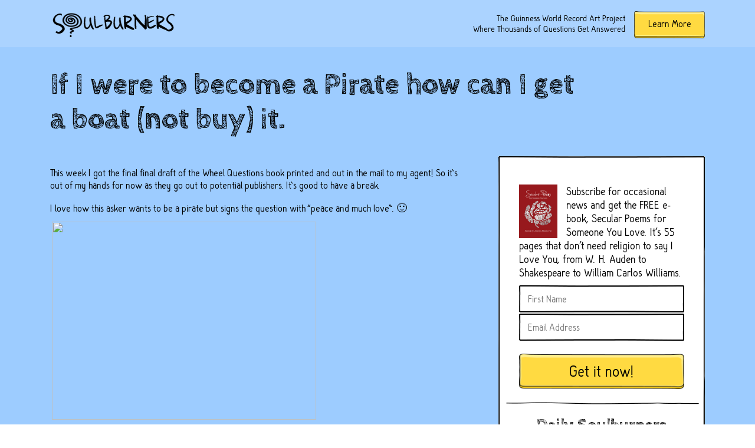

--- FILE ---
content_type: text/html; charset=UTF-8
request_url: https://soulburners.org/archive/if_i_were_become
body_size: 7573
content:

<!DOCTYPE html>
<html>
    <head>
        <meta charset="UTF-8">
        <meta name="viewport" content="width=device-width, initial-scale=1">

        <title>If I were to become a Pirate how can I get a boat (not buy) it.</title>

        <link href='https://fonts.googleapis.com/css?family=Cabin+Sketch:400,700' rel='stylesheet' type='text/css'>
        <link rel="stylesheet" type="text/css" href="https://soulburners.org/wp-content/themes/soulburners_johnny/css/style.css">
        <link rel="stylesheet" type="text/css" href="https://soulburners.org/wp-content/themes/soulburners_johnny/css/complementary.css">


        <script src="https://cdnjs.cloudflare.com/ajax/libs/jquery/2.1.4/jquery.js"></script>

        <!--- META TAGS -->
        <!-- for Google -->
        <meta name="description" content="This week I got the final final draft of the Wheel Questions book printed and out in the mail to my agent! So it&#8217;s out of my hands for now as they go out to potential publishers. It&#8217;s good to have a break. I love how this asker wants to be a pirate but signs [&hellip;]" />
       

        <meta name="author" content="Johnny Monsarrat" />
        <meta name="copyright" content="Johnny Monsarrat" />
        <meta name="application-name" content="soulburners.org" />

        <!-- for Facebook -->          
        <meta property="og:title" content="If I were to become a Pirate how can I get a boat (not buy) it." />
        <meta property="og:type" content="article" />
        <meta property="og:image" content="" />
        <meta property="og:url" content="https://soulburners.org/archive/if_i_were_become" />
        <meta property="og:description" content="This week I got the final final draft of the Wheel Questions book printed and out in the mail to my agent! So it&#8217;s out of my hands for now as they go out to potential publishers. It&#8217;s good to have a break. I love how this asker wants to be a pirate but signs [&hellip;]" />

        <!-- for Twitter -->          
        <meta name="twitter:card" content="summary" />
        <meta name="twitter:title" content="If I were to become a Pirate how can I get a boat (not buy) it." />
        <meta name="twitter:description" content="This week I got the final final draft of the Wheel Questions book printed and out in the mail to my agent! So it&#8217;s out of my hands for now as they go out to potential publishers. It&#8217;s good to have a break. I love how this asker wants to be a pirate but signs [&hellip;]" />
        <meta name="twitter:image" content="" />
        
        <meta name='robots' content='index, follow, max-image-preview:large, max-snippet:-1, max-video-preview:-1' />
	<style>img:is([sizes="auto" i], [sizes^="auto," i]) { contain-intrinsic-size: 3000px 1500px }</style>
	
	<!-- This site is optimized with the Yoast SEO plugin v25.9 - https://yoast.com/wordpress/plugins/seo/ -->
	<link rel="canonical" href="https://soulburners.org/archive/if_i_were_become" />
	<meta property="og:locale" content="en_US" />
	<meta property="og:type" content="article" />
	<meta property="og:title" content="If I were to become a Pirate how can I get a boat (not buy) it. - Soulburners" />
	<meta property="og:description" content="This week I got the final final draft of the Wheel Questions book printed and out in the mail to my agent! So it&#8217;s out of my hands for now as they go out to potential publishers. It&#8217;s good to have a break. I love how this asker wants to be a pirate but signs [&hellip;]" />
	<meta property="og:url" content="https://soulburners.org/archive/if_i_were_become" />
	<meta property="og:site_name" content="Soulburners" />
	<meta property="article:published_time" content="2010-09-14T21:49:38+00:00" />
	<meta property="og:image" content="http://wheelquestions.org/cards/2009/06-27/card015q-S.jpg" />
	<meta name="author" content="johnny" />
	<meta name="twitter:card" content="summary_large_image" />
	<meta name="twitter:label1" content="Written by" />
	<meta name="twitter:data1" content="johnny" />
	<meta name="twitter:label2" content="Est. reading time" />
	<meta name="twitter:data2" content="1 minute" />
	<script type="application/ld+json" class="yoast-schema-graph">{"@context":"https://schema.org","@graph":[{"@type":"WebPage","@id":"https://soulburners.org/archive/if_i_were_become","url":"https://soulburners.org/archive/if_i_were_become","name":"If I were to become a Pirate how can I get a boat (not buy) it. - Soulburners","isPartOf":{"@id":"https://soulburners.org/#website"},"primaryImageOfPage":{"@id":"https://soulburners.org/archive/if_i_were_become#primaryimage"},"image":{"@id":"https://soulburners.org/archive/if_i_were_become#primaryimage"},"thumbnailUrl":"http://wheelquestions.org/cards/2009/06-27/card015q-S.jpg","datePublished":"2010-09-14T21:49:38+00:00","author":{"@id":"https://soulburners.org/#/schema/person/eb9248c250c4f965d142f3cf90838aec"},"breadcrumb":{"@id":"https://soulburners.org/archive/if_i_were_become#breadcrumb"},"inLanguage":"en-US","potentialAction":[{"@type":"ReadAction","target":["https://soulburners.org/archive/if_i_were_become"]}]},{"@type":"ImageObject","inLanguage":"en-US","@id":"https://soulburners.org/archive/if_i_were_become#primaryimage","url":"http://wheelquestions.org/cards/2009/06-27/card015q-S.jpg","contentUrl":"http://wheelquestions.org/cards/2009/06-27/card015q-S.jpg"},{"@type":"BreadcrumbList","@id":"https://soulburners.org/archive/if_i_were_become#breadcrumb","itemListElement":[{"@type":"ListItem","position":1,"name":"Home","item":"https://soulburners.org/"},{"@type":"ListItem","position":2,"name":"If I were to become a Pirate how can I get a boat (not buy) it."}]},{"@type":"WebSite","@id":"https://soulburners.org/#website","url":"https://soulburners.org/","name":"Soulburners","description":"The Guinness World Record art project where 10,0000 questions get answers","potentialAction":[{"@type":"SearchAction","target":{"@type":"EntryPoint","urlTemplate":"https://soulburners.org/?s={search_term_string}"},"query-input":{"@type":"PropertyValueSpecification","valueRequired":true,"valueName":"search_term_string"}}],"inLanguage":"en-US"},{"@type":"Person","@id":"https://soulburners.org/#/schema/person/eb9248c250c4f965d142f3cf90838aec","name":"johnny","url":"https://soulburners.org/author/johnny"}]}</script>
	<!-- / Yoast SEO plugin. -->


<link rel="alternate" type="application/rss+xml" title="Soulburners &raquo; If I were to become a Pirate how can I get a boat (not buy) it. Comments Feed" href="https://soulburners.org/archive/if_i_were_become/feed" />
<script type="text/javascript">
/* <![CDATA[ */
window._wpemojiSettings = {"baseUrl":"https:\/\/s.w.org\/images\/core\/emoji\/16.0.1\/72x72\/","ext":".png","svgUrl":"https:\/\/s.w.org\/images\/core\/emoji\/16.0.1\/svg\/","svgExt":".svg","source":{"concatemoji":"https:\/\/soulburners.org\/wp-includes\/js\/wp-emoji-release.min.js?ver=6.8.3"}};
/*! This file is auto-generated */
!function(s,n){var o,i,e;function c(e){try{var t={supportTests:e,timestamp:(new Date).valueOf()};sessionStorage.setItem(o,JSON.stringify(t))}catch(e){}}function p(e,t,n){e.clearRect(0,0,e.canvas.width,e.canvas.height),e.fillText(t,0,0);var t=new Uint32Array(e.getImageData(0,0,e.canvas.width,e.canvas.height).data),a=(e.clearRect(0,0,e.canvas.width,e.canvas.height),e.fillText(n,0,0),new Uint32Array(e.getImageData(0,0,e.canvas.width,e.canvas.height).data));return t.every(function(e,t){return e===a[t]})}function u(e,t){e.clearRect(0,0,e.canvas.width,e.canvas.height),e.fillText(t,0,0);for(var n=e.getImageData(16,16,1,1),a=0;a<n.data.length;a++)if(0!==n.data[a])return!1;return!0}function f(e,t,n,a){switch(t){case"flag":return n(e,"\ud83c\udff3\ufe0f\u200d\u26a7\ufe0f","\ud83c\udff3\ufe0f\u200b\u26a7\ufe0f")?!1:!n(e,"\ud83c\udde8\ud83c\uddf6","\ud83c\udde8\u200b\ud83c\uddf6")&&!n(e,"\ud83c\udff4\udb40\udc67\udb40\udc62\udb40\udc65\udb40\udc6e\udb40\udc67\udb40\udc7f","\ud83c\udff4\u200b\udb40\udc67\u200b\udb40\udc62\u200b\udb40\udc65\u200b\udb40\udc6e\u200b\udb40\udc67\u200b\udb40\udc7f");case"emoji":return!a(e,"\ud83e\udedf")}return!1}function g(e,t,n,a){var r="undefined"!=typeof WorkerGlobalScope&&self instanceof WorkerGlobalScope?new OffscreenCanvas(300,150):s.createElement("canvas"),o=r.getContext("2d",{willReadFrequently:!0}),i=(o.textBaseline="top",o.font="600 32px Arial",{});return e.forEach(function(e){i[e]=t(o,e,n,a)}),i}function t(e){var t=s.createElement("script");t.src=e,t.defer=!0,s.head.appendChild(t)}"undefined"!=typeof Promise&&(o="wpEmojiSettingsSupports",i=["flag","emoji"],n.supports={everything:!0,everythingExceptFlag:!0},e=new Promise(function(e){s.addEventListener("DOMContentLoaded",e,{once:!0})}),new Promise(function(t){var n=function(){try{var e=JSON.parse(sessionStorage.getItem(o));if("object"==typeof e&&"number"==typeof e.timestamp&&(new Date).valueOf()<e.timestamp+604800&&"object"==typeof e.supportTests)return e.supportTests}catch(e){}return null}();if(!n){if("undefined"!=typeof Worker&&"undefined"!=typeof OffscreenCanvas&&"undefined"!=typeof URL&&URL.createObjectURL&&"undefined"!=typeof Blob)try{var e="postMessage("+g.toString()+"("+[JSON.stringify(i),f.toString(),p.toString(),u.toString()].join(",")+"));",a=new Blob([e],{type:"text/javascript"}),r=new Worker(URL.createObjectURL(a),{name:"wpTestEmojiSupports"});return void(r.onmessage=function(e){c(n=e.data),r.terminate(),t(n)})}catch(e){}c(n=g(i,f,p,u))}t(n)}).then(function(e){for(var t in e)n.supports[t]=e[t],n.supports.everything=n.supports.everything&&n.supports[t],"flag"!==t&&(n.supports.everythingExceptFlag=n.supports.everythingExceptFlag&&n.supports[t]);n.supports.everythingExceptFlag=n.supports.everythingExceptFlag&&!n.supports.flag,n.DOMReady=!1,n.readyCallback=function(){n.DOMReady=!0}}).then(function(){return e}).then(function(){var e;n.supports.everything||(n.readyCallback(),(e=n.source||{}).concatemoji?t(e.concatemoji):e.wpemoji&&e.twemoji&&(t(e.twemoji),t(e.wpemoji)))}))}((window,document),window._wpemojiSettings);
/* ]]> */
</script>
<style id='wp-emoji-styles-inline-css' type='text/css'>

	img.wp-smiley, img.emoji {
		display: inline !important;
		border: none !important;
		box-shadow: none !important;
		height: 1em !important;
		width: 1em !important;
		margin: 0 0.07em !important;
		vertical-align: -0.1em !important;
		background: none !important;
		padding: 0 !important;
	}
</style>
<link rel='stylesheet' id='wp-block-library-css' href='https://soulburners.org/wp-includes/css/dist/block-library/style.min.css?ver=6.8.3' type='text/css' media='all' />
<style id='classic-theme-styles-inline-css' type='text/css'>
/*! This file is auto-generated */
.wp-block-button__link{color:#fff;background-color:#32373c;border-radius:9999px;box-shadow:none;text-decoration:none;padding:calc(.667em + 2px) calc(1.333em + 2px);font-size:1.125em}.wp-block-file__button{background:#32373c;color:#fff;text-decoration:none}
</style>
<style id='global-styles-inline-css' type='text/css'>
:root{--wp--preset--aspect-ratio--square: 1;--wp--preset--aspect-ratio--4-3: 4/3;--wp--preset--aspect-ratio--3-4: 3/4;--wp--preset--aspect-ratio--3-2: 3/2;--wp--preset--aspect-ratio--2-3: 2/3;--wp--preset--aspect-ratio--16-9: 16/9;--wp--preset--aspect-ratio--9-16: 9/16;--wp--preset--color--black: #000000;--wp--preset--color--cyan-bluish-gray: #abb8c3;--wp--preset--color--white: #ffffff;--wp--preset--color--pale-pink: #f78da7;--wp--preset--color--vivid-red: #cf2e2e;--wp--preset--color--luminous-vivid-orange: #ff6900;--wp--preset--color--luminous-vivid-amber: #fcb900;--wp--preset--color--light-green-cyan: #7bdcb5;--wp--preset--color--vivid-green-cyan: #00d084;--wp--preset--color--pale-cyan-blue: #8ed1fc;--wp--preset--color--vivid-cyan-blue: #0693e3;--wp--preset--color--vivid-purple: #9b51e0;--wp--preset--gradient--vivid-cyan-blue-to-vivid-purple: linear-gradient(135deg,rgba(6,147,227,1) 0%,rgb(155,81,224) 100%);--wp--preset--gradient--light-green-cyan-to-vivid-green-cyan: linear-gradient(135deg,rgb(122,220,180) 0%,rgb(0,208,130) 100%);--wp--preset--gradient--luminous-vivid-amber-to-luminous-vivid-orange: linear-gradient(135deg,rgba(252,185,0,1) 0%,rgba(255,105,0,1) 100%);--wp--preset--gradient--luminous-vivid-orange-to-vivid-red: linear-gradient(135deg,rgba(255,105,0,1) 0%,rgb(207,46,46) 100%);--wp--preset--gradient--very-light-gray-to-cyan-bluish-gray: linear-gradient(135deg,rgb(238,238,238) 0%,rgb(169,184,195) 100%);--wp--preset--gradient--cool-to-warm-spectrum: linear-gradient(135deg,rgb(74,234,220) 0%,rgb(151,120,209) 20%,rgb(207,42,186) 40%,rgb(238,44,130) 60%,rgb(251,105,98) 80%,rgb(254,248,76) 100%);--wp--preset--gradient--blush-light-purple: linear-gradient(135deg,rgb(255,206,236) 0%,rgb(152,150,240) 100%);--wp--preset--gradient--blush-bordeaux: linear-gradient(135deg,rgb(254,205,165) 0%,rgb(254,45,45) 50%,rgb(107,0,62) 100%);--wp--preset--gradient--luminous-dusk: linear-gradient(135deg,rgb(255,203,112) 0%,rgb(199,81,192) 50%,rgb(65,88,208) 100%);--wp--preset--gradient--pale-ocean: linear-gradient(135deg,rgb(255,245,203) 0%,rgb(182,227,212) 50%,rgb(51,167,181) 100%);--wp--preset--gradient--electric-grass: linear-gradient(135deg,rgb(202,248,128) 0%,rgb(113,206,126) 100%);--wp--preset--gradient--midnight: linear-gradient(135deg,rgb(2,3,129) 0%,rgb(40,116,252) 100%);--wp--preset--font-size--small: 13px;--wp--preset--font-size--medium: 20px;--wp--preset--font-size--large: 36px;--wp--preset--font-size--x-large: 42px;--wp--preset--spacing--20: 0.44rem;--wp--preset--spacing--30: 0.67rem;--wp--preset--spacing--40: 1rem;--wp--preset--spacing--50: 1.5rem;--wp--preset--spacing--60: 2.25rem;--wp--preset--spacing--70: 3.38rem;--wp--preset--spacing--80: 5.06rem;--wp--preset--shadow--natural: 6px 6px 9px rgba(0, 0, 0, 0.2);--wp--preset--shadow--deep: 12px 12px 50px rgba(0, 0, 0, 0.4);--wp--preset--shadow--sharp: 6px 6px 0px rgba(0, 0, 0, 0.2);--wp--preset--shadow--outlined: 6px 6px 0px -3px rgba(255, 255, 255, 1), 6px 6px rgba(0, 0, 0, 1);--wp--preset--shadow--crisp: 6px 6px 0px rgba(0, 0, 0, 1);}:where(.is-layout-flex){gap: 0.5em;}:where(.is-layout-grid){gap: 0.5em;}body .is-layout-flex{display: flex;}.is-layout-flex{flex-wrap: wrap;align-items: center;}.is-layout-flex > :is(*, div){margin: 0;}body .is-layout-grid{display: grid;}.is-layout-grid > :is(*, div){margin: 0;}:where(.wp-block-columns.is-layout-flex){gap: 2em;}:where(.wp-block-columns.is-layout-grid){gap: 2em;}:where(.wp-block-post-template.is-layout-flex){gap: 1.25em;}:where(.wp-block-post-template.is-layout-grid){gap: 1.25em;}.has-black-color{color: var(--wp--preset--color--black) !important;}.has-cyan-bluish-gray-color{color: var(--wp--preset--color--cyan-bluish-gray) !important;}.has-white-color{color: var(--wp--preset--color--white) !important;}.has-pale-pink-color{color: var(--wp--preset--color--pale-pink) !important;}.has-vivid-red-color{color: var(--wp--preset--color--vivid-red) !important;}.has-luminous-vivid-orange-color{color: var(--wp--preset--color--luminous-vivid-orange) !important;}.has-luminous-vivid-amber-color{color: var(--wp--preset--color--luminous-vivid-amber) !important;}.has-light-green-cyan-color{color: var(--wp--preset--color--light-green-cyan) !important;}.has-vivid-green-cyan-color{color: var(--wp--preset--color--vivid-green-cyan) !important;}.has-pale-cyan-blue-color{color: var(--wp--preset--color--pale-cyan-blue) !important;}.has-vivid-cyan-blue-color{color: var(--wp--preset--color--vivid-cyan-blue) !important;}.has-vivid-purple-color{color: var(--wp--preset--color--vivid-purple) !important;}.has-black-background-color{background-color: var(--wp--preset--color--black) !important;}.has-cyan-bluish-gray-background-color{background-color: var(--wp--preset--color--cyan-bluish-gray) !important;}.has-white-background-color{background-color: var(--wp--preset--color--white) !important;}.has-pale-pink-background-color{background-color: var(--wp--preset--color--pale-pink) !important;}.has-vivid-red-background-color{background-color: var(--wp--preset--color--vivid-red) !important;}.has-luminous-vivid-orange-background-color{background-color: var(--wp--preset--color--luminous-vivid-orange) !important;}.has-luminous-vivid-amber-background-color{background-color: var(--wp--preset--color--luminous-vivid-amber) !important;}.has-light-green-cyan-background-color{background-color: var(--wp--preset--color--light-green-cyan) !important;}.has-vivid-green-cyan-background-color{background-color: var(--wp--preset--color--vivid-green-cyan) !important;}.has-pale-cyan-blue-background-color{background-color: var(--wp--preset--color--pale-cyan-blue) !important;}.has-vivid-cyan-blue-background-color{background-color: var(--wp--preset--color--vivid-cyan-blue) !important;}.has-vivid-purple-background-color{background-color: var(--wp--preset--color--vivid-purple) !important;}.has-black-border-color{border-color: var(--wp--preset--color--black) !important;}.has-cyan-bluish-gray-border-color{border-color: var(--wp--preset--color--cyan-bluish-gray) !important;}.has-white-border-color{border-color: var(--wp--preset--color--white) !important;}.has-pale-pink-border-color{border-color: var(--wp--preset--color--pale-pink) !important;}.has-vivid-red-border-color{border-color: var(--wp--preset--color--vivid-red) !important;}.has-luminous-vivid-orange-border-color{border-color: var(--wp--preset--color--luminous-vivid-orange) !important;}.has-luminous-vivid-amber-border-color{border-color: var(--wp--preset--color--luminous-vivid-amber) !important;}.has-light-green-cyan-border-color{border-color: var(--wp--preset--color--light-green-cyan) !important;}.has-vivid-green-cyan-border-color{border-color: var(--wp--preset--color--vivid-green-cyan) !important;}.has-pale-cyan-blue-border-color{border-color: var(--wp--preset--color--pale-cyan-blue) !important;}.has-vivid-cyan-blue-border-color{border-color: var(--wp--preset--color--vivid-cyan-blue) !important;}.has-vivid-purple-border-color{border-color: var(--wp--preset--color--vivid-purple) !important;}.has-vivid-cyan-blue-to-vivid-purple-gradient-background{background: var(--wp--preset--gradient--vivid-cyan-blue-to-vivid-purple) !important;}.has-light-green-cyan-to-vivid-green-cyan-gradient-background{background: var(--wp--preset--gradient--light-green-cyan-to-vivid-green-cyan) !important;}.has-luminous-vivid-amber-to-luminous-vivid-orange-gradient-background{background: var(--wp--preset--gradient--luminous-vivid-amber-to-luminous-vivid-orange) !important;}.has-luminous-vivid-orange-to-vivid-red-gradient-background{background: var(--wp--preset--gradient--luminous-vivid-orange-to-vivid-red) !important;}.has-very-light-gray-to-cyan-bluish-gray-gradient-background{background: var(--wp--preset--gradient--very-light-gray-to-cyan-bluish-gray) !important;}.has-cool-to-warm-spectrum-gradient-background{background: var(--wp--preset--gradient--cool-to-warm-spectrum) !important;}.has-blush-light-purple-gradient-background{background: var(--wp--preset--gradient--blush-light-purple) !important;}.has-blush-bordeaux-gradient-background{background: var(--wp--preset--gradient--blush-bordeaux) !important;}.has-luminous-dusk-gradient-background{background: var(--wp--preset--gradient--luminous-dusk) !important;}.has-pale-ocean-gradient-background{background: var(--wp--preset--gradient--pale-ocean) !important;}.has-electric-grass-gradient-background{background: var(--wp--preset--gradient--electric-grass) !important;}.has-midnight-gradient-background{background: var(--wp--preset--gradient--midnight) !important;}.has-small-font-size{font-size: var(--wp--preset--font-size--small) !important;}.has-medium-font-size{font-size: var(--wp--preset--font-size--medium) !important;}.has-large-font-size{font-size: var(--wp--preset--font-size--large) !important;}.has-x-large-font-size{font-size: var(--wp--preset--font-size--x-large) !important;}
:where(.wp-block-post-template.is-layout-flex){gap: 1.25em;}:where(.wp-block-post-template.is-layout-grid){gap: 1.25em;}
:where(.wp-block-columns.is-layout-flex){gap: 2em;}:where(.wp-block-columns.is-layout-grid){gap: 2em;}
:root :where(.wp-block-pullquote){font-size: 1.5em;line-height: 1.6;}
</style>
<link rel="https://api.w.org/" href="https://soulburners.org/wp-json/" /><link rel="EditURI" type="application/rsd+xml" title="RSD" href="https://soulburners.org/xmlrpc.php?rsd" />
<meta name="generator" content="WordPress 6.8.3" />
<link rel='shortlink' href='https://soulburners.org/?p=51031' />
<link rel="alternate" title="oEmbed (JSON)" type="application/json+oembed" href="https://soulburners.org/wp-json/oembed/1.0/embed?url=https%3A%2F%2Fsoulburners.org%2Farchive%2Fif_i_were_become" />
<link rel="alternate" title="oEmbed (XML)" type="text/xml+oembed" href="https://soulburners.org/wp-json/oembed/1.0/embed?url=https%3A%2F%2Fsoulburners.org%2Farchive%2Fif_i_were_become&#038;format=xml" />
<script type="text/javascript">
(function(url){
	if(/(?:Chrome\/26\.0\.1410\.63 Safari\/537\.31|WordfenceTestMonBot)/.test(navigator.userAgent)){ return; }
	var addEvent = function(evt, handler) {
		if (window.addEventListener) {
			document.addEventListener(evt, handler, false);
		} else if (window.attachEvent) {
			document.attachEvent('on' + evt, handler);
		}
	};
	var removeEvent = function(evt, handler) {
		if (window.removeEventListener) {
			document.removeEventListener(evt, handler, false);
		} else if (window.detachEvent) {
			document.detachEvent('on' + evt, handler);
		}
	};
	var evts = 'contextmenu dblclick drag dragend dragenter dragleave dragover dragstart drop keydown keypress keyup mousedown mousemove mouseout mouseover mouseup mousewheel scroll'.split(' ');
	var logHuman = function() {
		if (window.wfLogHumanRan) { return; }
		window.wfLogHumanRan = true;
		var wfscr = document.createElement('script');
		wfscr.type = 'text/javascript';
		wfscr.async = true;
		wfscr.src = url + '&r=' + Math.random();
		(document.getElementsByTagName('head')[0]||document.getElementsByTagName('body')[0]).appendChild(wfscr);
		for (var i = 0; i < evts.length; i++) {
			removeEvent(evts[i], logHuman);
		}
	};
	for (var i = 0; i < evts.length; i++) {
		addEvent(evts[i], logHuman);
	}
})('//soulburners.org/?wordfence_lh=1&hid=B591360C0F3A9A42EF10B41AC48B7270');
</script>    </head>

    <body class="if_i_were_become">

        <header>
            <div class="wrapper">
                <a href="/explore"><img class="logo" src="https://soulburners.org/wp-content/themes/soulburners_johnny/imgs/soulburners-logo.png"/></a>
                <div class="right">
                    <p class="">The Guinness World Record Art Project<br>
                        Where Thousands of Questions Get Answered</p>
                    <a href='https://soulburners.org/about'><button class="learn-more">Learn More</button></a>
                </div>
            </div>
        </header>
        <div class="content">    <div class="wrapper">
        <div class="row page-header">
            <h1> If I were to become a Pirate how can I get a boat (not buy) it.</h1>
        </div>

        <div class=" page-content">
            <style type="text/css">
p { margin-bottom: 0.5em; }
</style>
<p>This week I got the final final draft of the Wheel Questions book printed and out in the mail to my agent! So it&#8217;s out of my hands for now as they go out to potential publishers. It&#8217;s good to have a break.</p>
<p>I love how this asker wants to be a pirate but signs the question with &#8220;peace and much love&#8221;. 🙂</p>
<div class="floatleft">
<table width=451>
<tr>
<td>
<a href="http://wheelquestions.org/cards/2009/06-27/card015q-S.jpg"><img decoding="async" width=448 height=336 src="https://wheelquestions.org/cards/2009/06-27/card015q-S.jpg"></a><br />
<br />
<em></p>
<p>If I were to become a Pirate how can I get a boat (not buy) it. I think the life of a pirate is the shit.</p>
<p>Peace and much love</p>
<p></em>
</td>
</tr>
</table>
</div>
<p>&nbsp;</p>
<div class="floatright">
<table width=451>
<tr>
<td>
<a href="http://wheelquestions.org/cards/2009/06-27/card015r-S.jpg"><img decoding="async" width=448 height=336 src="https://wheelquestions.org/cards/2009/06-27/card015r-S.jpg"></a><br />
<br />
<b></p>
<p>Yes, it&#8217;s great fun to sail the high seas, killing, raping, and stealing, with uneducated murderers for your mates, always running from the law and living under a tyrannical pirate captain. If that&#8217;s your goal, stealing a ship should be easy. How about the USS Constitution?</p>
<p><3</p>
<p></b></p>
<p>&#8212;&#8212;&#8211;</p>
<p>
Want daily inspiration? <a href="http://wheelquestions.org/blog/subscribe.html">Subscribe</a>! And try my other blog, <a href="http://EVENTSinsider.com">Events Insider</a>.
</p>
</td>
</tr>
</table>
</div>
        </div>
    </div>

    <div class="sidebar-container">
            <div class="sidebar">
                <div class="box">
                    
                    <form method="post" onsubmit="return soulburners_validate_subscribe()" class="af-form-wrapper" accept-charset="UTF-8" action="https://www.aweber.com/scripts/addlead.pl"  >

                        <input type="hidden" name="meta_web_form_id" value="1286482663" />
                        <input type="hidden" name="meta_split_id" value="" />
                        <input type="hidden" name="listname" value="awlist4009706" />
                        <input type="hidden" name="redirect" value="http://soulburners.org/please-confirm-your-subscription/" id="redirect_3778aa75f571ad512cf8dc2fb9224a22" />
                        <input type="hidden" name="meta_redirect_onlist" value="http://soulburners.org/already-subscribed/" />
                        <input type="hidden" name="meta_adtracking" value="soulburners_widget" />
                        <input type="hidden" name="meta_message" value="1" />
                        <input type="hidden" name="meta_required" value="name,email" />

                        <input type="hidden" name="meta_tooltip" value="name||name,,email||email" />

                        <img class="small-thumbnail" src="/wp-content/uploads/2015/09/book-cover.jpg">
                        <p>Subscribe for occasional news and get the FREE e-book, Secular Poems for Someone You Love. It's 55 pages that don't need religion to say I Love You, from W. H. Auden to Shakespeare to William Carlos Williams.</p>
                        <input type="text" id='awf_field-76297185' name="name" class="first" placeholder="First Name" required/>
                        <input type="text" id='awf_field-76297186' name="email" class="first" placeholder="Email Address" required/>
                        <button type="submit" class="subscribe"> Get it now! </button>
                    </form>
                </div>
                <img class="border-bottom-sidebar" src="https://soulburners.org/wp-content/themes/soulburners_johnny/css/images/borders/sidebar-border-bottom.png"/>
                <div class="box">
                    <h2>Daily Soulburners</h2>
                    <div class="soulburner-container">
                         
                    </div>

                    <div class="clear"></div>
                </div>
                <img class="border-bottom-sidebar" src="https://soulburners.org/wp-content/themes/soulburners_johnny/css/images/borders/sidebar-border-bottom.png"/>
               
                                <img class="invisible border-bottom-sidebar" src="https://soulburners.org/wp-content/themes/soulburners_johnny/css/images/borders/sidebar-border-bottom.png"/>
                <div class="clear"></div>
            </div>
        </div></div><!-- end content-->	
<footer>
        <div class="wrapper">
                <nav>
                        <a class="home" href="/"><img src="https://soulburners.org/wp-content/themes/soulburners_johnny/imgs/home.png"/></a>
                        <a href="https://soulburners.org/about">About</a>
                                                <a href="/search">Search</a>
                        <a href="https://soulburners.org/how-to-help">How to Help</a>
                        <a href="https://soulburners.org/media-kit">Media Kit</a>
                        <a href="https://soulburners.org/advice">Advice</a>
                        <a href="https://soulburners.org/book">Book</a>
                        <a href="https://soulburners.org/contact">Contact</a>
                </nav>
        </div>
</footer>
        <script>
            var loginState = false;    
            var THEME_PATH = "https://soulburners.org/wp-content/themes/soulburners_johnny";
            var AJAX_URL = "https://soulburners.org/wp-admin/admin-ajax.php";
        </script>
        <script src="https://soulburners.org/wp-content/themes/soulburners_johnny/js/modernizr.js"></script>
        <script src="https://soulburners.org/wp-content/themes/soulburners_johnny/js/script.js"></script>
        <script src='https://soulburners.org/wp-content/themes/soulburners_johnny/js/soulburners.js'></script>

<script type="speculationrules">
{"prefetch":[{"source":"document","where":{"and":[{"href_matches":"\/*"},{"not":{"href_matches":["\/wp-*.php","\/wp-admin\/*","\/wp-content\/uploads\/*","\/wp-content\/*","\/wp-content\/plugins\/*","\/wp-content\/themes\/soulburners_johnny\/*","\/*\\?(.+)"]}},{"not":{"selector_matches":"a[rel~=\"nofollow\"]"}},{"not":{"selector_matches":".no-prefetch, .no-prefetch a"}}]},"eagerness":"conservative"}]}
</script>
</body>
</html>

--- FILE ---
content_type: text/javascript
request_url: https://soulburners.org/wp-content/themes/soulburners_johnny/js/soulburners.js
body_size: 1878
content:
function soulburners_favorites(id, fav)
{
    $.post(AJAX_URL, {'action': 'soulburners_favorites', 'id': id, 'fav': fav}, function () {
        soulburners_showPopup(fav == 1 ? "This card was added to your favorites " :" This card was removed from your favorites");
    });
}
  
function soulburners_rate(id, rate) {
    $.post(AJAX_URL, {'action': 'soulburners_rate', 'id': id, 'rating': rate}, function () {
        soulburners_showPopup("Thank you for rating");
    });
}

function soulburners_show_answer(id, src) {
    /*$(".answer").attr("data-id", id);
    $(".answer .single-img").attr('src', src);

    $.get(AJAX_URL, {'action': 'soulburners_answer_incview', 'id': id}, function (data) {
        $(".answer .info-card").remove();
        $(data).insertAfter(".answer .image-container");
    }); */
    
    $.get(AJAX_URL,{'action':'soulburners_answer_get','id':id},function(data){
        $(".answer .single, .answer .question-text").remove(); 
        $(data).insertAfter(".answer h3");
        $(".info-card").css({'margin-top': '-10px'});
        
    }); 
}
 
function soulburners_inappropriate(id){
    $.get(AJAX_URL,{'action':'soulburners_inappropriate','id':id},function(){
        
    });
}

function soulburners_validate_subscribe(){
    if($("input[name='name']").val().trim() ===""){
        soulburners_showPopup("Please provide a name "); 
        return false; 
    }
    
    var email = $("input[name='email']").val().trim();
    if(email ==="" || !validateEmail(email)){
        soulburners_showPopup("The email you inserted is invalid "); 
        return false; 
    }
    
    return true;
}

function validateEmail(email) {
    var re = /^([\w-]+(?:\.[\w-]+)*)@((?:[\w-]+\.)*\w[\w-]{0,66})\.([a-z]{2,6}(?:\.[a-z]{2})?)$/i;
    return re.test(email);
}

function soulburners_logout() {
    $.post(AJAX_URL, {'action':'soulburners_logout'}, function (){
        window.location.href="/login";
    });
}


function soulburners_showPopup(content) {
    var soul_popup = $("<div class='soulburners_popup'  ></div>");
    var soul_inner = $("<div class='inner'>" + content + "</div>");

    soul_inner.append("<div class='close' onclick='$(this).parent().parent().remove()'>&times;</div>");
    soul_popup.append(soul_inner);

    $("body").append(soul_popup); 

    var ml = ($(window).width() - soul_inner.width()) / 2,
            mt = ($(window).height() - soul_inner.height()) / 2;

    soul_inner.css({
        'margin-left': (ml > 0 ? ml : 0),
        'margin-top': (mt > 0 ? mt : 60)
    });
}


function SoulburnersAnswerSlider(question_id,n_answers){
    this.id = question_id; 
    this.n_answers = n_answers; 
    this.page =0;  
    this.elem = $(".answer_wrapper");
    
    
    
    var _this =this; 
    this.next= function(){
        if(this.page +1 <this.n_answers){
            ++this.page; 
            this.load(); 
        } 
    };
    
    this.previous = function(){
        if(this.page>0){
            --this.page; 
            this.load();
        }
    };
    
    this.load = function(){
       
      $.post(AJAX_URL, {"action":"soulburners_question_answer", "ID":this.id, "page":this.page}, function(data){
          _this.elem.html(data);  
          //update arrows 
          $(".control-button.next").css({'display': (_this.page+1 <_this.n_answers) ? 'block':'none'});
          $(".control-button.previous").css({'display': (_this.page>0) ? 'block':'none'});
          $(".info-card").css({'margin-top':'-10px'});
      });   
    }; 
    
    $(".control-button.next").click(function (){ _this.next(); } );
    $(".control-button.previous").click(function (){ _this.previous(); }); 
         
}

var wheel = new Wheel(); 
function Wheel(){
    this.degrees = 0; 
    this.cats =["Death", "Abuse", "Funny","God","Decisions","Superstition","When's Love?","LGBT","Bad Love","Suicide","Breakups","Philosophy","Meaning of Life","Life Goals","Family","Drugs"];
            /** ["Death","Anger","Funny","Trust","Money","Gay","Religion","Sex","Art","Marriage","Politics","Philosophy",'Happiness',"Health","Family","Drugs"];**/
    
    this.cat_deg = 360/this.cats.length; 
    
    var $this = this; 
    this.spin = function () {
        this.degrees += Math.ceil(720 * Math.random()); 
        //force close to center because of errors in guessing the correct slot, the wheel is not a perfectly divided wheel
        if(this.degrees % this.cat_deg >= this.cat_deg *0.60 ){ this.degrees -= this.cat_deg *0.4; }
        if(this.degrees % this.cat_deg <= this.cat_deg *0.40 ){ this.degrees += this.cat_deg *0.4; }
        
        $(".wheel").css({'-webkit-transform' : 'rotate('+ this.degrees +'deg)',
                     '-moz-transform' : 'rotate('+ this.degrees +'deg)',
                     '-ms-transform' : 'rotate('+ this.degrees +'deg)',
                     'transform' : 'rotate('+ this.degrees +'deg)'});
                 
        var idx  =  Math.ceil( ( this.degrees % 360 )  / this.cat_deg); 
        //console.log(this.degrees, this.cat_deg, idx, this.cats[idx ==this.cats.length ? 0 : idx],
        //this.degrees % this.cat_deg  , '20%',this.degrees % this.cat_deg < this.cat_deg *0.2, '80%',this.degrees % this.cat_deg > this.cat_deg *0.8);
        setTimeout( function () { $(".wheel-section .dropdown-button").html($this.cats[idx]);} , 1000);
    };
    
    this.selectCat = function(cat){
        $(".wheel-section .dropdown-button").html(cat);
        $(".wheel-dropdown-container .dropdown").hide();
    };
}

 